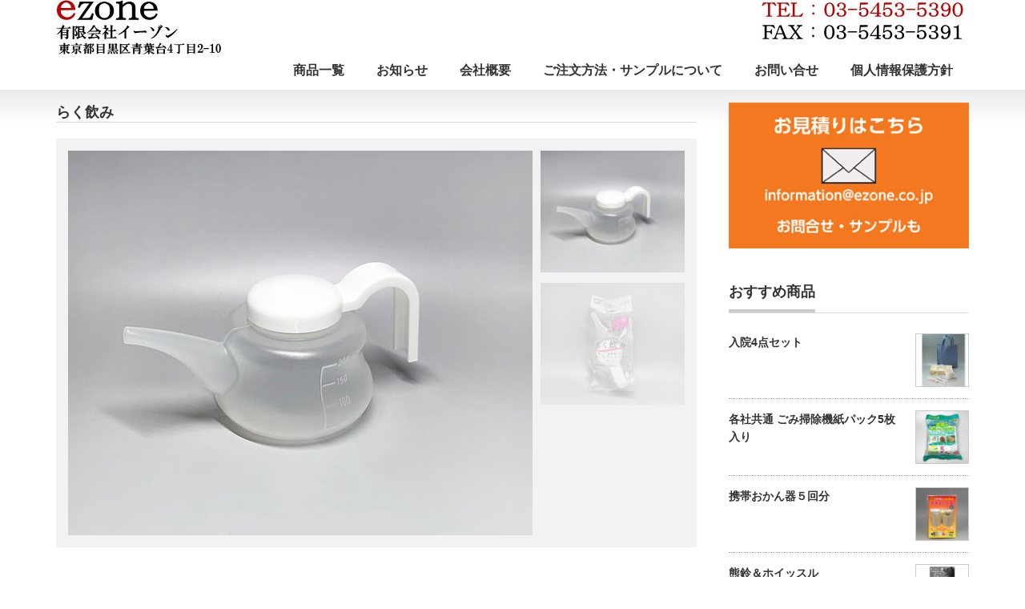

--- FILE ---
content_type: text/html; charset=UTF-8
request_url: https://www.ezone.co.jp/index.php/product/rakunomi/
body_size: 9122
content:
<!DOCTYPE html>
<!--[if lt IE 9]><html xmlns="http://www.w3.org/1999/xhtml" class="ie"><![endif]-->
<!--[if (gt IE 9)|!(IE)]><!--><html xmlns="http://www.w3.org/1999/xhtml"><!--<![endif]-->
<head profile="http://gmpg.org/xfn/11">
<meta http-equiv="Content-Type" content="text/html; charset=UTF-8" />
<meta charset="UTF-8">
<meta http-equiv="X-UA-Compatible" content="IE=edge,chrome=1" />
<meta name="viewport" content="width=device-width,initial-scale=1.0" />

<meta name="description" content="..." />
<link rel="alternate" type="application/rss+xml" title="ホテル 旅館アメニティ・入院、介護用品・防災用品・不織布製品の卸販売イーゾン RSS Feed" href="https://www.ezone.co.jp/index.php/feed/" />
<link rel="alternate" type="application/atom+xml" title="ホテル 旅館アメニティ・入院、介護用品・防災用品・不織布製品の卸販売イーゾン Atom Feed" href="https://www.ezone.co.jp/index.php/feed/atom/" /> 
<link rel="pingback" href="https://www.ezone.co.jp/xmlrpc.php" />


 

		<!-- All in One SEO 4.9.3 - aioseo.com -->
		<link media="all" href="https://www.ezone.co.jp/wp-content/cache/autoptimize/css/autoptimize_a7beaffab0f8b7eb0e8304f47b8105cb.css" rel="stylesheet"><link media="screen and (max-width:640px)" href="https://www.ezone.co.jp/wp-content/cache/autoptimize/css/autoptimize_ee07c2ffb2b6346b62a53b9d6c2e55b1.css" rel="stylesheet"><link media="print,  screen and (min-width:641px)" href="https://www.ezone.co.jp/wp-content/cache/autoptimize/css/autoptimize_001d41d7419aaf020dab41d767e244f3.css" rel="stylesheet"><title>らく飲み | ホテル 旅館アメニティ・入院、介護用品・防災用品・不織布製品の卸販売イーゾン</title>
	<meta name="robots" content="max-image-preview:large" />
	<link rel="canonical" href="https://www.ezone.co.jp/index.php/product/rakunomi/" />
	<meta name="generator" content="All in One SEO (AIOSEO) 4.9.3" />
		<meta property="og:locale" content="ja_JP" />
		<meta property="og:site_name" content="ホテル 旅館アメニティ・入院、介護用品・防災用品・不織布製品の卸販売イーゾン | ホテル旅館アメニティ・入院介護用品・防災用品・不織布製品の卸販売" />
		<meta property="og:type" content="article" />
		<meta property="og:title" content="らく飲み | ホテル 旅館アメニティ・入院、介護用品・防災用品・不織布製品の卸販売イーゾン" />
		<meta property="og:url" content="https://www.ezone.co.jp/index.php/product/rakunomi/" />
		<meta property="article:published_time" content="2023-02-23T00:15:05+00:00" />
		<meta property="article:modified_time" content="2025-08-26T05:50:38+00:00" />
		<meta name="twitter:card" content="summary_large_image" />
		<meta name="twitter:title" content="らく飲み | ホテル 旅館アメニティ・入院、介護用品・防災用品・不織布製品の卸販売イーゾン" />
		<script type="application/ld+json" class="aioseo-schema">
			{"@context":"https:\/\/schema.org","@graph":[{"@type":"BreadcrumbList","@id":"https:\/\/www.ezone.co.jp\/index.php\/product\/rakunomi\/#breadcrumblist","itemListElement":[{"@type":"ListItem","@id":"https:\/\/www.ezone.co.jp#listItem","position":1,"name":"\u30db\u30fc\u30e0","item":"https:\/\/www.ezone.co.jp","nextItem":{"@type":"ListItem","@id":"https:\/\/www.ezone.co.jp\/index.php\/product\/#listItem","name":"\u5546\u54c1"}},{"@type":"ListItem","@id":"https:\/\/www.ezone.co.jp\/index.php\/product\/#listItem","position":2,"name":"\u5546\u54c1","item":"https:\/\/www.ezone.co.jp\/index.php\/product\/","nextItem":{"@type":"ListItem","@id":"https:\/\/www.ezone.co.jp\/index.php\/product_category\/nursing\/#listItem","name":"\u885b\u751f\uff65\u4ecb\u8b77\uff65\u5165\u9662\u7528\u54c1"},"previousItem":{"@type":"ListItem","@id":"https:\/\/www.ezone.co.jp#listItem","name":"\u30db\u30fc\u30e0"}},{"@type":"ListItem","@id":"https:\/\/www.ezone.co.jp\/index.php\/product_category\/nursing\/#listItem","position":3,"name":"\u885b\u751f\uff65\u4ecb\u8b77\uff65\u5165\u9662\u7528\u54c1","item":"https:\/\/www.ezone.co.jp\/index.php\/product_category\/nursing\/","nextItem":{"@type":"ListItem","@id":"https:\/\/www.ezone.co.jp\/index.php\/product\/rakunomi\/#listItem","name":"\u3089\u304f\u98f2\u307f"},"previousItem":{"@type":"ListItem","@id":"https:\/\/www.ezone.co.jp\/index.php\/product\/#listItem","name":"\u5546\u54c1"}},{"@type":"ListItem","@id":"https:\/\/www.ezone.co.jp\/index.php\/product\/rakunomi\/#listItem","position":4,"name":"\u3089\u304f\u98f2\u307f","previousItem":{"@type":"ListItem","@id":"https:\/\/www.ezone.co.jp\/index.php\/product_category\/nursing\/#listItem","name":"\u885b\u751f\uff65\u4ecb\u8b77\uff65\u5165\u9662\u7528\u54c1"}}]},{"@type":"ItemPage","@id":"https:\/\/www.ezone.co.jp\/index.php\/product\/rakunomi\/#itempage","url":"https:\/\/www.ezone.co.jp\/index.php\/product\/rakunomi\/","name":"\u3089\u304f\u98f2\u307f | \u30db\u30c6\u30eb \u65c5\u9928\u30a2\u30e1\u30cb\u30c6\u30a3\u30fb\u5165\u9662\u3001\u4ecb\u8b77\u7528\u54c1\u30fb\u9632\u707d\u7528\u54c1\u30fb\u4e0d\u7e54\u5e03\u88fd\u54c1\u306e\u5378\u8ca9\u58f2\u30a4\u30fc\u30be\u30f3","inLanguage":"ja","isPartOf":{"@id":"https:\/\/www.ezone.co.jp\/#website"},"breadcrumb":{"@id":"https:\/\/www.ezone.co.jp\/index.php\/product\/rakunomi\/#breadcrumblist"},"datePublished":"2023-02-23T09:15:05+09:00","dateModified":"2025-08-26T14:50:38+09:00"},{"@type":"Organization","@id":"https:\/\/www.ezone.co.jp\/#organization","name":"\u30db\u30c6\u30eb \u65c5\u9928\u30a2\u30e1\u30cb\u30c6\u30a3\u30fb\u5165\u9662\u3001\u4ecb\u8b77\u7528\u54c1\u30fb\u9632\u707d\u7528\u54c1\u30fb\u4e0d\u7e54\u5e03\u88fd\u54c1\u306e\u5378\u8ca9\u58f2\u30a4\u30fc\u30be\u30f3","description":"\u30db\u30c6\u30eb\u65c5\u9928\u30a2\u30e1\u30cb\u30c6\u30a3\u30fb\u5165\u9662\u4ecb\u8b77\u7528\u54c1\u30fb\u9632\u707d\u7528\u54c1\u30fb\u4e0d\u7e54\u5e03\u88fd\u54c1\u306e\u5378\u8ca9\u58f2","url":"https:\/\/www.ezone.co.jp\/"},{"@type":"WebSite","@id":"https:\/\/www.ezone.co.jp\/#website","url":"https:\/\/www.ezone.co.jp\/","name":"\u30db\u30c6\u30eb \u65c5\u9928\u30a2\u30e1\u30cb\u30c6\u30a3\u30fc\u30fb\u696d\u52d9\u7528\u54c1\u30fb\u9632\u707d\u7528\u54c1\u30fb\u4e0d\u7e54\u5e03\u30d0\u30c3\u30b0\u306e\u5378\u8ca9\u58f2\u30a4\u30fc\u30be\u30f3","description":"\u30db\u30c6\u30eb\u65c5\u9928\u30a2\u30e1\u30cb\u30c6\u30a3\u30fb\u5165\u9662\u4ecb\u8b77\u7528\u54c1\u30fb\u9632\u707d\u7528\u54c1\u30fb\u4e0d\u7e54\u5e03\u88fd\u54c1\u306e\u5378\u8ca9\u58f2","inLanguage":"ja","publisher":{"@id":"https:\/\/www.ezone.co.jp\/#organization"}}]}
		</script>
		<!-- All in One SEO -->

<link rel='dns-prefetch' href='//www.googletagmanager.com' />
<link rel='dns-prefetch' href='//s.w.org' />
<script type="text/javascript">
window._wpemojiSettings = {"baseUrl":"https:\/\/s.w.org\/images\/core\/emoji\/14.0.0\/72x72\/","ext":".png","svgUrl":"https:\/\/s.w.org\/images\/core\/emoji\/14.0.0\/svg\/","svgExt":".svg","source":{"concatemoji":"https:\/\/www.ezone.co.jp\/wp-includes\/js\/wp-emoji-release.min.js?ver=6.0.11"}};
/*! This file is auto-generated */
!function(e,a,t){var n,r,o,i=a.createElement("canvas"),p=i.getContext&&i.getContext("2d");function s(e,t){var a=String.fromCharCode,e=(p.clearRect(0,0,i.width,i.height),p.fillText(a.apply(this,e),0,0),i.toDataURL());return p.clearRect(0,0,i.width,i.height),p.fillText(a.apply(this,t),0,0),e===i.toDataURL()}function c(e){var t=a.createElement("script");t.src=e,t.defer=t.type="text/javascript",a.getElementsByTagName("head")[0].appendChild(t)}for(o=Array("flag","emoji"),t.supports={everything:!0,everythingExceptFlag:!0},r=0;r<o.length;r++)t.supports[o[r]]=function(e){if(!p||!p.fillText)return!1;switch(p.textBaseline="top",p.font="600 32px Arial",e){case"flag":return s([127987,65039,8205,9895,65039],[127987,65039,8203,9895,65039])?!1:!s([55356,56826,55356,56819],[55356,56826,8203,55356,56819])&&!s([55356,57332,56128,56423,56128,56418,56128,56421,56128,56430,56128,56423,56128,56447],[55356,57332,8203,56128,56423,8203,56128,56418,8203,56128,56421,8203,56128,56430,8203,56128,56423,8203,56128,56447]);case"emoji":return!s([129777,127995,8205,129778,127999],[129777,127995,8203,129778,127999])}return!1}(o[r]),t.supports.everything=t.supports.everything&&t.supports[o[r]],"flag"!==o[r]&&(t.supports.everythingExceptFlag=t.supports.everythingExceptFlag&&t.supports[o[r]]);t.supports.everythingExceptFlag=t.supports.everythingExceptFlag&&!t.supports.flag,t.DOMReady=!1,t.readyCallback=function(){t.DOMReady=!0},t.supports.everything||(n=function(){t.readyCallback()},a.addEventListener?(a.addEventListener("DOMContentLoaded",n,!1),e.addEventListener("load",n,!1)):(e.attachEvent("onload",n),a.attachEvent("onreadystatechange",function(){"complete"===a.readyState&&t.readyCallback()})),(e=t.source||{}).concatemoji?c(e.concatemoji):e.wpemoji&&e.twemoji&&(c(e.twemoji),c(e.wpemoji)))}(window,document,window._wpemojiSettings);
</script>

	




<!-- Site Kit によって追加された Google タグ（gtag.js）スニペット -->
<!-- Google アナリティクス スニペット (Site Kit が追加) -->
<script defer type='text/javascript' src='https://www.googletagmanager.com/gtag/js?id=G-MYQPT69NLH' id='google_gtagjs-js'></script>
<script type='text/javascript' id='google_gtagjs-js-after'>
window.dataLayer = window.dataLayer || [];function gtag(){dataLayer.push(arguments);}
gtag("set","linker",{"domains":["www.ezone.co.jp"]});
gtag("js", new Date());
gtag("set", "developer_id.dZTNiMT", true);
gtag("config", "G-MYQPT69NLH");
</script>
<link rel="https://api.w.org/" href="https://www.ezone.co.jp/index.php/wp-json/" /><link rel='shortlink' href='https://www.ezone.co.jp/?p=3297' />
<link rel="alternate" type="application/json+oembed" href="https://www.ezone.co.jp/index.php/wp-json/oembed/1.0/embed?url=https%3A%2F%2Fwww.ezone.co.jp%2Findex.php%2Fproduct%2Frakunomi%2F" />
<link rel="alternate" type="text/xml+oembed" href="https://www.ezone.co.jp/index.php/wp-json/oembed/1.0/embed?url=https%3A%2F%2Fwww.ezone.co.jp%2Findex.php%2Fproduct%2Frakunomi%2F&#038;format=xml" />
<meta name="generator" content="Site Kit by Google 1.170.0" /><meta name="google-site-verification" content="y_rCx19sbtKnbc4cBuy6w3ki8NozNJ7h5B93-PB5Opk"><noscript><style>.lazyload[data-src]{display:none !important;}</style></noscript><script src="https://ajax.googleapis.com/ajax/libs/jquery/3.3.1/jquery.min.js"></script>








<script defer type="text/javascript" src="https://www.ezone.co.jp/wp-content/cache/autoptimize/js/autoptimize_single_65a7ae1f614061322f5d99cda84a3f12.js?ver=2.11"></script>
<script defer type="text/javascript" src="https://www.ezone.co.jp/wp-content/cache/autoptimize/js/autoptimize_single_938d39e8fec93b34a6cb528e9d928d18.js?ver=2.11"></script>
<script defer type="text/javascript" src="https://www.ezone.co.jp/wp-content/cache/autoptimize/js/autoptimize_single_97705eeabc97584be2f6b25972cbd1f6.js?ver=2.11"></script>
<script defer type="text/javascript" src="https://www.ezone.co.jp/wp-content/cache/autoptimize/js/autoptimize_single_77090ef8292fad442abc8d5aacf9e3a6.js?ver=2.11"></script>
<script defer type="text/javascript" src="https://www.ezone.co.jp/wp-content/cache/autoptimize/js/autoptimize_single_e50b6717492d6cc1b9dd4d2046d76ea1.js"></script>
<!--[if lt IE 9]>
<link id="stylesheet" rel="stylesheet" href="https://www.ezone.co.jp/wp-content/themes/precious_tcd019/style_pc.css?ver=2.11" type="text/css" />
<script type="text/javascript" src="https://www.ezone.co.jp/wp-content/themes/precious_tcd019/js/ie.js?ver=2.11"></script>
<link rel="stylesheet" href="https://www.ezone.co.jp/wp-content/themes/precious_tcd019/ie.css" type="text/css" />
<![endif]-->




<script defer type="text/javascript" src="https://www.ezone.co.jp/wp-content/cache/autoptimize/js/autoptimize_single_ad9ddb62f81d8308fcd7b1d51817150d.js?ver=2.11"></script>

<script type="text/javascript">
jQuery(window).on('load',function() {
 jQuery('#product_image_slider').nivoSlider({
  effect:'fade',
  animSpeed:500,
  pauseTime:6000,
  directionNav:false,
  controlNav:true,
  controlNavThumbs:true
 });
});
</script>

</head>
<body data-rsssl=1 class="product-template-default single single-product postid-3297">

 <div id="header_wrap">
  <div id="header" class="clearfix">

   <!-- logo -->
   <h1 id="logo_image" style="top:0px; left:0px;"><a href=" https://www.ezone.co.jp/" title="ホテル 旅館アメニティ・入院、介護用品・防災用品・不織布製品の卸販売イーゾン"><img src="https://www.ezone.co.jp/wp-content/uploads/tcd-w/logo.jpg?1768765634" alt="ホテル 旅館アメニティ・入院、介護用品・防災用品・不織布製品の卸販売イーゾン" title="ホテル 旅館アメニティ・入院、介護用品・防災用品・不織布製品の卸販売イーゾン" data-skip-lazy /></a></h1>

   <!-- global menu -->
   <a href="#" class="menu_button">menu</a>
   <div id="global_menu" class="clearfix">
    <ul id="menu-mainmnue" class="menu"><li id="menu-item-77" class="menu-item menu-item-type-custom menu-item-object-custom menu-item-has-children menu-item-77"><a href="https://ezone.co.jp/#business-supplies">商品一覧</a>
<ul class="sub-menu">
	<li id="menu-item-3004" class="menu-item menu-item-type-taxonomy menu-item-object-product_category menu-item-3004"><a href="https://www.ezone.co.jp/index.php/product_category/amenities/">アメニティグッズ</a></li>
	<li id="menu-item-3005" class="menu-item menu-item-type-taxonomy menu-item-object-product_category menu-item-3005"><a href="https://www.ezone.co.jp/index.php/product_category/haburashi/">歯ブラシ･カミソリ</a></li>
	<li id="menu-item-3028" class="menu-item menu-item-type-taxonomy menu-item-object-product_category menu-item-3028"><a href="https://www.ezone.co.jp/index.php/product_category/hairbrush/">ヘアブラシ･櫛</a></li>
	<li id="menu-item-3006" class="menu-item menu-item-type-taxonomy menu-item-object-product_category menu-item-3006"><a href="https://www.ezone.co.jp/index.php/product_category/towel/">タオル･スポンジ</a></li>
	<li id="menu-item-3007" class="menu-item menu-item-type-taxonomy menu-item-object-product_category menu-item-3007"><a href="https://www.ezone.co.jp/index.php/product_category/slipper/">スリッパ</a></li>
	<li id="menu-item-3008" class="menu-item menu-item-type-taxonomy menu-item-object-product_category menu-item-3008"><a href="https://www.ezone.co.jp/index.php/product_category/socks/">足袋･靴下</a></li>
	<li id="menu-item-3009" class="menu-item menu-item-type-taxonomy menu-item-object-product_category menu-item-3009"><a href="https://www.ezone.co.jp/index.php/product_category/wet-towel/">おしぼり･雑巾</a></li>
	<li id="menu-item-3021" class="menu-item menu-item-type-taxonomy menu-item-object-product_category menu-item-3021"><a href="https://www.ezone.co.jp/index.php/product_category/grooming/">身づくろい品</a></li>
	<li id="menu-item-3010" class="menu-item menu-item-type-taxonomy menu-item-object-product_category menu-item-3010"><a href="https://www.ezone.co.jp/index.php/product_category/fixtures/">備 品</a></li>
	<li id="menu-item-3011" class="menu-item menu-item-type-taxonomy menu-item-object-product_category menu-item-3011"><a href="https://www.ezone.co.jp/index.php/product_category/clothing/">衣類･寝装</a></li>
	<li id="menu-item-3012" class="menu-item menu-item-type-taxonomy menu-item-object-product_category menu-item-3012"><a href="https://www.ezone.co.jp/index.php/product_category/sanitary/">清掃・ゴミ</a></li>
	<li id="menu-item-3013" class="menu-item menu-item-type-taxonomy menu-item-object-product_category menu-item-3013"><a href="https://www.ezone.co.jp/index.php/product_category/cosmetic/">化粧品</a></li>
	<li id="menu-item-3022" class="menu-item menu-item-type-taxonomy menu-item-object-product_category menu-item-3022"><a href="https://www.ezone.co.jp/index.php/product_category/cutlery/">食器･カトラリー</a></li>
	<li id="menu-item-3014" class="menu-item menu-item-type-taxonomy menu-item-object-product_category menu-item-3014"><a href="https://www.ezone.co.jp/index.php/product_category/paper/">ペーパー製品</a></li>
	<li id="menu-item-3029" class="menu-item menu-item-type-taxonomy menu-item-object-product_category menu-item-3029"><a href="https://www.ezone.co.jp/index.php/product_category/bag/">バッグ・巾着</a></li>
	<li id="menu-item-3023" class="menu-item menu-item-type-taxonomy menu-item-object-product_category menu-item-3023"><a href="https://www.ezone.co.jp/index.php/product_category/drinks/">飲 料</a></li>
	<li id="menu-item-3015" class="menu-item menu-item-type-taxonomy menu-item-object-product_category current-product-ancestor current-menu-parent current-product-parent menu-item-3015"><a href="https://www.ezone.co.jp/index.php/product_category/nursing/">衛生･介護･入院用品</a></li>
	<li id="menu-item-3024" class="menu-item menu-item-type-taxonomy menu-item-object-product_category menu-item-3024"><a href="https://www.ezone.co.jp/index.php/product_category/outdoor/">防災・アウトドア</a></li>
	<li id="menu-item-3018" class="menu-item menu-item-type-taxonomy menu-item-object-product_category menu-item-3018"><a href="https://www.ezone.co.jp/index.php/product_category/baby/">ベビー･子供用品</a></li>
	<li id="menu-item-3019" class="menu-item menu-item-type-taxonomy menu-item-object-product_category menu-item-3019"><a href="https://www.ezone.co.jp/index.php/product_category/other/">その他商品</a></li>
</ul>
</li>
<li id="menu-item-2868" class="menu-item menu-item-type-custom menu-item-object-custom menu-item-2868"><a href="https://www.ezone.co.jp/index.php/news/">お知らせ</a></li>
<li id="menu-item-79" class="menu-item menu-item-type-post_type menu-item-object-page menu-item-79"><a href="https://www.ezone.co.jp/index.php/company/">会社概要</a></li>
<li id="menu-item-94" class="menu-item menu-item-type-post_type menu-item-object-page menu-item-94"><a href="https://www.ezone.co.jp/index.php/cyumon-sanpulu/">ご注文方法・サンプルについて</a></li>
<li id="menu-item-142" class="menu-item menu-item-type-post_type menu-item-object-page menu-item-142"><a href="https://www.ezone.co.jp/index.php/contact/">お問い合せ</a></li>
<li id="menu-item-2903" class="menu-item menu-item-type-post_type menu-item-object-page menu-item-2903"><a href="https://www.ezone.co.jp/index.php/privacypolicy/">個人情報保護方針</a></li>
</ul>   </div>

  </div><!-- END #header -->
 </div><!-- END #header_wrap -->

 
 <div id="main_contents_wrap">
  <div id="main_contents" class="clearfix">
<div id="main_col">
<!-- EDIT SIZE-->
   <h2 class="headline1 product_title">らく飲み</h3>
<!-- SIZE width="575" height="480" -->
  <div id="product_image_slider_wrap" class="clearfix">
  <img id="loader" src="[data-uri]" alt="" title="" data-src="https://www.ezone.co.jp/wp-content/themes/precious_tcd019/img/common/loader2.gif" decoding="async" class="lazyload" data-eio-rwidth="16" data-eio-rheight="16" /><noscript><img id="loader" src="https://www.ezone.co.jp/wp-content/themes/precious_tcd019/img/common/loader2.gif" alt="" title="" data-eio="l" /></noscript>
  <div id="product_image_slider">
   <img src="https://www.ezone.co.jp/wp-content/uploads/rakunomi11.jpg"  alt="" title="" data-thumb="https://www.ezone.co.jp/wp-content/uploads/rakunomi11-180x152.jpg" data-skip-lazy />   <img src="https://www.ezone.co.jp/wp-content/uploads/rakunomi44.jpg"  alt="" title="" data-thumb="https://www.ezone.co.jp/wp-content/uploads/rakunomi44-180x152.jpg" data-skip-lazy />     </div>
 </div>
 <div class="product_top">
<table class="rps_table">
<tr>
<td style="vertical-align:top; min-width:475px;"><span style="color: #993300;">割れにくい樹脂製で安心</span><br>
<ul><br />
 	<li>本体にメモリ付き（-50-100-150-200）</li><br />
 	<li>広めの持ち手が握りやすい。</li><br />
 	<li>耐熱温度100℃、耐冷温度-20℃。</li><br />
 	<li>日本製。</li><br />
</ul>

<table style="border-style: none; color: #000000; font-weight: normal;">
<tr style="border-style: none">
<td style="border-style: none; width: 120px;">単価（税抜き）：</td>
<td style="border-style: none; text-align: left;">

190円</td>
</tr>
</table>

</td>
<td style="max-width:310px;"></td>
</tr>
</table>
</div>
<div class="post clearfix">

<table>
<tbody>
<tr>
<th style="width: 180px;">サイズ</th>
<td>160×86×H72㎜　容量：200ml</td>
</tr>
 
<tr>
<th style="width: 180px;">材質</th>
<td>PP</td>
</tr>
<tr>
<th style="width: 180px;">仕様</th>
<td>個包装</td>
</tr>
<tr>
<th style="width: 180px;">ケース入数</th>
<td>120個（10×12）</td>
</tr>
<tr>
<th style="width: 180px;">出荷単位</th>
<td>ケース</td>
</tr>
<tr>
<th style="width: 180px;">送料</th>
<td>1,000円、3ケース以上元払い。</td>
</tr>
</tbody>
</table>
<p><a href="https://ezone.co.jp/index.php/contact/"><img class="size-full wp-image-154 aligncenter lazyload" src="[data-uri]" alt="toiawase_yoko2" width="435" height="73" data-src="https://www.ezone.co.jp/wp-content/uploads/chuudan-bana.jpg" decoding="async" data-eio-rwidth="488" data-eio-rheight="50" /><noscript><img class="size-full wp-image-154 aligncenter" src="https://www.ezone.co.jp/wp-content/uploads/chuudan-bana.jpg" alt="toiawase_yoko2" width="435" height="73" data-eio="l" /></noscript></a>
■フォームを使用せず、メール送信の場合は　information＠ezone.co.jp　宛てにご送付ください。（＠を半角に変更して送付ください）</p>

</div>

<div class="post clearfix">
  
 </div><!-- END .post -->

 
  <div id="previous_next_post" class="clearfix">
  <p id="previous_post"><a href="https://www.ezone.co.jp/index.php/product/ugaiukeyouki/" rel="prev">うがい受け容器</a></p>
  <p id="next_post"><a href="https://www.ezone.co.jp/index.php/product/resuhedband-w/" rel="next">レースヘッドバンド ホワイト</a></p>
 </div>
 
 
 <!-- product list -->
  <div id="index_product">
  <h3 class="headline1"><span>関連商品</span></h3>
  <ol class="clearfix">
      <li>
    <a class="image relimg" href="https://www.ezone.co.jp/index.php/product/ladyshotu5-m/"><img src="[data-uri]" alt="" title="" width="248" height="205" data-src="https://www.ezone.co.jp/wp-content/uploads/ladyshotu5pm1-248x209.jpg" decoding="async" class="lazyload" data-eio-rwidth="248" data-eio-rheight="209" /><noscript><img src="https://www.ezone.co.jp/wp-content/uploads/ladyshotu5pm1-248x209.jpg" alt="" title="" width="248" height="205" data-eio="l" /></noscript></a>
        <h4 class="title"><a href="https://www.ezone.co.jp/index.php/product/ladyshotu5-m/">レディースショーツM 5枚組</a></h4>
    <p class="desc"><span style="color: #993300;">おしゃれで安価な下着5枚組</span></p>   </li>
      <li>
    <a class="image relimg" href="https://www.ezone.co.jp/index.php/product/koukinmemorimagu/"><img src="[data-uri]" alt="" title="" width="248" height="205" data-src="https://www.ezone.co.jp/wp-content/uploads/memorimagu1-248x209.jpg" decoding="async" class="lazyload" data-eio-rwidth="248" data-eio-rheight="209" /><noscript><img src="https://www.ezone.co.jp/wp-content/uploads/memorimagu1-248x209.jpg" alt="" title="" width="248" height="205" data-eio="l" /></noscript></a>
        <h4 class="title"><a href="https://www.ezone.co.jp/index.php/product/koukinmemorimagu/">抗菌フタ付きメモリマグ</a></h4>
    <p class="desc"><span style="color: #993300;">メモリ付きカップ</span></p>   </li>
      <li>
    <a class="image relimg" href="https://www.ezone.co.jp/index.php/product/nonarukorujykin-tumekae100/"><img src="[data-uri]" alt="" title="" width="248" height="205" data-src="https://www.ezone.co.jp/wp-content/uploads/nonarukorujyokin-tumekae-248x209.jpg" decoding="async" class="lazyload" data-eio-rwidth="248" data-eio-rheight="209" /><noscript><img src="https://www.ezone.co.jp/wp-content/uploads/nonarukorujyokin-tumekae-248x209.jpg" alt="" title="" width="248" height="205" data-eio="l" /></noscript></a>
        <h4 class="title"><a href="https://www.ezone.co.jp/index.php/product/nonarukorujykin-tumekae100/">NBノンアルコール除菌ウェットタオル 詰替用100枚</a></h4>
    <p class="desc"><span style="color: #993300;">ノンアルコール除菌</span></p>   </li>
      <li>
    <a class="image relimg" href="https://www.ezone.co.jp/index.php/product/bousaiwet-taoru7/"><img src="[data-uri]" alt="" title="" width="248" height="205" data-src="https://www.ezone.co.jp/wp-content/uploads/bousai-wettaoru1-248x209.jpg" decoding="async" class="lazyload" data-eio-rwidth="248" data-eio-rheight="209" /><noscript><img src="https://www.ezone.co.jp/wp-content/uploads/bousai-wettaoru1-248x209.jpg" alt="" title="" width="248" height="205" data-eio="l" /></noscript></a>
        <h4 class="title"><a href="https://www.ezone.co.jp/index.php/product/bousaiwet-taoru7/">防災用ウェットタオル 7年保存</a></h4>
    <p class="desc"><span style="color: #993300;">肌に優しい綿100％のタオル</span></p>   </li>
      <li>
    <a class="image relimg" href="https://www.ezone.co.jp/index.php/product/irebayouki/"><img src="[data-uri]" alt="" title="" width="248" height="205" data-src="https://www.ezone.co.jp/wp-content/uploads/irebayouki1-248x209.jpg" decoding="async" class="lazyload" data-eio-rwidth="248" data-eio-rheight="209" /><noscript><img src="https://www.ezone.co.jp/wp-content/uploads/irebayouki1-248x209.jpg" alt="" title="" width="248" height="205" data-eio="l" /></noscript></a>
        <h4 class="title"><a href="https://www.ezone.co.jp/index.php/product/irebayouki/">入れ歯容器</a></h4>
    <p class="desc"><span style="color: #993300;">入れ歯を安全保管</span></p>   </li>
      <li>
    <a class="image relimg" href="https://www.ezone.co.jp/index.php/product/poriechirentebukuro/"><img src="[data-uri]" alt="" title="" width="248" height="205" data-src="https://www.ezone.co.jp/wp-content/uploads/poriechi-tebukuro1-248x209.jpg" decoding="async" class="lazyload" data-eio-rwidth="248" data-eio-rheight="209" /><noscript><img src="https://www.ezone.co.jp/wp-content/uploads/poriechi-tebukuro1-248x209.jpg" alt="" title="" width="248" height="205" data-eio="l" /></noscript></a>
        <h4 class="title"><a href="https://www.ezone.co.jp/index.php/product/poriechirentebukuro/">使い捨てポリエチレン手袋100枚</a></h4>
    <p class="desc"><span style="color: #993300;">安価でたっぷり使える</span></p>   </li>
     </ol>
 </div><!-- END #index_product -->
 
  <!-- footer banner -->
  <ul id="footer_banner" class="clearfix">
       <li class="num1"><a href="https://www.ezone.co.jp/index.php/product/nyuin4/"><img src="[data-uri]" alt="" data-src="https://www.ezone.co.jp/wp-content/uploads/tcd-w/setting-bana.jpg" decoding="async" class="lazyload" data-eio-rwidth="385" data-eio-rheight="130" /><noscript><img src="https://www.ezone.co.jp/wp-content/uploads/tcd-w/setting-bana.jpg" alt="" data-eio="l" /></noscript></a></li>
         <li class="num2"><a href="https://www.ezone.co.jp/index.php/product/bigbag/"><img src="[data-uri]" alt="" data-src="https://www.ezone.co.jp/wp-content/uploads/tcd-w/top-cm-bana2.jpg" decoding="async" class="lazyload" data-eio-rwidth="385" data-eio-rheight="130" /><noscript><img src="https://www.ezone.co.jp/wp-content/uploads/tcd-w/top-cm-bana2.jpg" alt="" data-eio="l" /></noscript></a></li>
         </ul>
 
</div><!-- END #main_col -->


<div id="side_col">

 <div class="side_widget clearfix widget_text" id="text-10">
			<div class="textwidget"><a class="image" href="https://www.ezone.co.jp/index.php/contact/"><img src="[data-uri]" alt="" data-src="https://www.ezone.co.jp/wp-content/uploads/メールアイコン-2.jpg" decoding="async" class="lazyload" data-eio-rwidth="311" data-eio-rheight="189" /><noscript><img src="https://www.ezone.co.jp/wp-content/uploads/メールアイコン-2.jpg" alt="" data-eio="l" /></noscript></a></div>
		</div>
<div class="side_widget clearfix tcdw_product_list_widget" id="tcdw_product_list_widget-4">
<h3 class="side_headline"><span>おすすめ商品</span></h3>
<ol class="product_post_list">
  <li class="clearfix">
  <a class="image" href="https://www.ezone.co.jp/index.php/product/nyuin4/"><img src="[data-uri]" alt="" title="" data-src="https://www.ezone.co.jp/wp-content/uploads/nyuin4-1-72x72.jpg" decoding="async" class="lazyload" data-eio-rwidth="72" data-eio-rheight="72" /><noscript><img src="https://www.ezone.co.jp/wp-content/uploads/nyuin4-1-72x72.jpg" alt="" title="" data-eio="l" /></noscript></a>
  <div class="info">
    
   <a class="title" href="https://www.ezone.co.jp/index.php/product/nyuin4/">入院4点セット</a>
  </div>
 </li>
  <li class="clearfix">
  <a class="image" href="https://www.ezone.co.jp/index.php/product/kamipaku/"><img src="[data-uri]" alt="" title="" data-src="https://www.ezone.co.jp/wp-content/uploads/kamipaku1-72x72.jpg" decoding="async" class="lazyload" data-eio-rwidth="72" data-eio-rheight="72" /><noscript><img src="https://www.ezone.co.jp/wp-content/uploads/kamipaku1-72x72.jpg" alt="" title="" data-eio="l" /></noscript></a>
  <div class="info">
    
   <a class="title" href="https://www.ezone.co.jp/index.php/product/kamipaku/">各社共通 ごみ掃除機紙パック5枚入り</a>
  </div>
 </li>
  <li class="clearfix">
  <a class="image" href="https://www.ezone.co.jp/index.php/product/okanki5/"><img src="[data-uri]" alt="" title="" data-src="https://www.ezone.co.jp/wp-content/uploads/okanki5-1-72x72.jpg" decoding="async" class="lazyload" data-eio-rwidth="72" data-eio-rheight="72" /><noscript><img src="https://www.ezone.co.jp/wp-content/uploads/okanki5-1-72x72.jpg" alt="" title="" data-eio="l" /></noscript></a>
  <div class="info">
    
   <a class="title" href="https://www.ezone.co.jp/index.php/product/okanki5/">携帯おかん器５回分</a>
  </div>
 </li>
  <li class="clearfix">
  <a class="image" href="https://www.ezone.co.jp/index.php/product/kumasuzu/"><img src="[data-uri]" alt="" title="" data-src="https://www.ezone.co.jp/wp-content/uploads/kumasuzu1-72x72.jpg" decoding="async" class="lazyload" data-eio-rwidth="72" data-eio-rheight="72" /><noscript><img src="https://www.ezone.co.jp/wp-content/uploads/kumasuzu1-72x72.jpg" alt="" title="" data-eio="l" /></noscript></a>
  <div class="info">
    
   <a class="title" href="https://www.ezone.co.jp/index.php/product/kumasuzu/">熊鈴＆ホイッスル</a>
  </div>
 </li>
 </ol>
</div>

</div>

  </div><!-- END #main_contents -->
 </div><!-- END #main_contents_wrap -->

 <a id="return_top" href="#header">ページ上部へ戻る</a>

   

 <div id="copyright">
  <div id="copyright_inner" class="clearfix">

   <!-- global menu -->
      <div id="footer_menu" class="clearfix">
    <ul id="menu-%e3%83%95%e3%83%83%e3%82%bf%e3%83%bc%e3%83%a1%e3%83%8b%e3%83%a5%e3%83%bc" class="menu"><li id="menu-item-150" class="menu-item menu-item-type-post_type menu-item-object-page menu-item-150"><a href="https://www.ezone.co.jp/index.php/privacypolicy/">個人情報保護方針</a></li>
</ul>   </div>
   
   <!-- social button -->
      <ul id="social_link" class="clearfix">
        <li class="rss"><a class="target_blank" href="https://www.ezone.co.jp/index.php/feed/">RSS</a></li>
               </ul>
   
   <p>Copyright &copy;&nbsp; <a href="https://www.ezone.co.jp/">ホテル 旅館アメニティ・入院、介護用品・防災用品・不織布製品の卸販売イーゾン</a></p>

  </div>
 </div>

  <!-- facebook share button code -->
 <div id="fb-root"></div>
 <script>
 (function(d, s, id) {
   var js, fjs = d.getElementsByTagName(s)[0];
   if (d.getElementById(id)) return;
   js = d.createElement(s); js.id = id;
   js.src = "//connect.facebook.net/ja_JP/sdk.js#xfbml=1&version=v2.5";
   fjs.parentNode.insertBefore(js, fjs);
 }(document, 'script', 'facebook-jssdk'));
 </script>
 
<script type="application/ld+json">{
	"@context": "https://schema.org/",
	"@type": "Product",
	"name": "らく飲み",
	"description": "割れにくい樹脂製で安心 本体にメモリ付き（-50-100-150-200）
 	広めの持ち手が握りやすい。
 	耐熱温度100℃、耐冷温度-20℃。
 	日本製。",
	"image": [
		"Array"
	],
	"offers": {
		"@type": "AggregateOffer",
		"lowPrice": "190",
		"priceCurrency": "JPY"
	}
}</script><script defer type='text/javascript' src='https://www.ezone.co.jp/wp-includes/js/comment-reply.min.js?ver=6.0.11' id='comment-reply-js'></script>
<script type='text/javascript' id='eio-lazy-load-js-before'>
var eio_lazy_vars = {"exactdn_domain":"","skip_autoscale":0,"threshold":0};
</script>
<script defer type='text/javascript' src='https://www.ezone.co.jp/wp-content/plugins/ewww-image-optimizer/includes/lazysizes.min.js?ver=721' id='eio-lazy-load-js'></script>
<script defer type='text/javascript' src='https://www.ezone.co.jp/wp-content/cache/autoptimize/js/autoptimize_single_7be65ac27024c7b5686f9d7c49690799.js?ver=5.7.7' id='swv-js'></script>
<script type='text/javascript' id='contact-form-7-js-extra'>
/* <![CDATA[ */
var wpcf7 = {"api":{"root":"https:\/\/www.ezone.co.jp\/index.php\/wp-json\/","namespace":"contact-form-7\/v1"}};
/* ]]> */
</script>
<script defer type='text/javascript' src='https://www.ezone.co.jp/wp-content/cache/autoptimize/js/autoptimize_single_5bc2b1fa970f9cecb3c30c0c92c98271.js?ver=5.7.7' id='contact-form-7-js'></script>
<script>
jQuery(function() {
    jQuery(document).on('click', '#tab-area .tab-nav > a', function() {
        // コンテンツ部分の処理
        var target = $(this).index();
        jQuery('#tab-area .tab-contents > div').hide().eq(target).show();
 
        // ナビ部分の処理
        jQuery('#tab-area .tab-nav > a').removeClass('current');
        jQuery(this).addClass('current');
 
        return false;
    });
});
</script>
</body>
</html>

--- FILE ---
content_type: text/css
request_url: https://www.ezone.co.jp/wp-content/cache/autoptimize/css/autoptimize_ee07c2ffb2b6346b62a53b9d6c2e55b1.css
body_size: 3323
content:
body{-webkit-text-size-adjust:100%;margin:0;padding:0;font-family:"Century Gothic",Arial,sans-serif;width:100%;position:relative;color:#333}#contents{width:100%}#main_col{padding:15px 15px 0}#side_col{padding:30px 15px 0;border-top:1px solid #ccc}#index_top_wrap{width:100%;background:#f2f2f2}#index_top{positio:relative;margin:0 15px;padding:10px 0 0}.headline1{border-bottom:1px solid #ddd;padding:0;margin:0 0 25px;font-size:18px}.headline1 span{border-bottom:4px solid #ccc;padding:0 0 10px;margin:0;display:inline-block}#company_info{margin:0 0 50px;padding:1px 0 0}#company_info p{margin:0}#company_info dl{margin:0 0 40px}#company_info dt{background:#f2f2f2;margin:0 0 5px;line-height:200%;font-weight:700;font-size:12px;padding:0 10px}#company_info dd{margin:0 0 10px;line-height:200%;padding:0 10px}#company_map{text-align:right}#company_map a{color:#333}#company_map iframe{width:100%}#company_map_desc{padding:20px 0 0}#slider{z-index:1;margin:0 0 10px}#slider img{width:100%;height:auto;display:block}#index_banner ol{margin:0;padding:0}#index_banner ol li{list-style-type:none;padding:0;margin:0 0 10px}#index_banner img{display:block;width:100%;height:auto}#index_news{position:relative}#index_news ol{margin:0 0 15px;padding:0}#index_news ol li{list-style-type:none;margin:0 0 2px;padding:10px;background:#f2f2f2;font-size:13px;-webkit-border-radius:4px;-moz-border-radius:4px;border-radius:4px}#index_news ol li .date{font-size:12px;margin:0 10px 0 0;line-height:100%;color:#999}#index_news ol li .title{line-height:150%;padding:7px 0 0;margin:0}#index_news ol li .title a{display:block;text-decoration:none}.index_archive_link a{position:absolute;right:0;top:5px;font-size:11px;text-decoration:none}.index_archive_link a:hover{text-decoration:underline}#index_center_banner{display:block;margin:0 0 40px}#index_center_banner img{width:100%;height:auto;display:block}#index_product{position:relative;margin:0 0 10px}#index_product ol{margin:0;padding:0}#index_product ol li{list-style-type:none;margin:0 0 20px;padding:0}#index_product ol li .image{display:block;background:#fff}#index_product ol li .image img{display:block;width:100%;height:auto;border:1px solid #ccc;-webkit-transition-property:opacity;-webkit-transition-duration:.4s;-webkit-transition-timing-function:ease;-moz-transition-property:opacity;-moz-transition-duration:.4s;-moz-transition-timing-function:ease;-o-transition-property:opacity;-o-transition-duration:.4s;-o-transition-timing-function:ease;-moz-box-sizing:border-box;-webkit-box-sizing:border-box;-o-box-sizing:border-box;-ms-box-sizing:border-box;box-sizing:border-box}#index_product ol li .image:hover img{opacity:.5}#index_product ol li .category{background:#999;color:#fff;padding:0 10px;height:40px;line-height:40px;overflow:hidden;font-size:14px}#index_product ol li .category a{text-decoration:none;color:#fff}#index_product ol li .category a:hover{text-decoration:underline}#index_product ol li .title{font-size:14px;margin:15px 0 10px}#index_product ol li .title a{text-decoration:none}#index_product ol li .desc{font-size:12px;margin:10px 0;line-height:160%}#index_blog{position:relative;margin:0 0 40px}#index_blog ol{margin:0;padding:0}#index_blog ol li{list-style-type:none;margin:0 0 10px;padding:0 0 10px;border-bottom:1px dotted #aaa}#index_blog ol li:last-child{border:none;margin:0;padding:0}#index_blog ol li .image{float:left;margin:0 15px 0 0;background:#fff}#index_blog ol li .image img{display:block;-webkit-transition-property:opacity;-webkit-transition-duration:.4s;-webkit-transition-timing-function:ease;-moz-transition-property:opacity;-moz-transition-duration:.4s;-moz-transition-timing-function:ease;-o-transition-property:opacity;-o-transition-duration:.4s;-o-transition-timing-function:ease}#index_blog ol li .image:hover img{opacity:.5}#index_blog ol li .date{margin:0;font-size:12px;color:#999}#index_blog ol li .title{margin:0;font-size:14px}#footer_banner li{margin:0 0 15px}#footer_banner li img{width:100%;height:auto;display:block}#product_list{position:relative;margin:0 0 10px}#product_list{margin:0;padding:0}#product_list li{list-style-type:none;margin:0 0 20px;padding:0}#product_list li .image{display:block;background:#fff}#product_list li .image img{display:block;width:100%;height:auto;border:1px solid #ccc;-webkit-transition-property:opacity;-webkit-transition-duration:.4s;-webkit-transition-timing-function:ease;-moz-transition-property:opacity;-moz-transition-duration:.4s;-moz-transition-timing-function:ease;-o-transition-property:opacity;-o-transition-duration:.4s;-o-transition-timing-function:ease;-moz-box-sizing:border-box;-webkit-box-sizing:border-box;-o-box-sizing:border-box;-ms-box-sizing:border-box;box-sizing:border-box}#product_list li .image:hover img{opacity:.5}#product_list li .title{font-size:14px;margin:0 0 10px}#product_list li .title a{text-decoration:none;display:block;padding:10px;background:#999;color:#fff;height:40px;overflow:hidden;-webkit-transition-property:background;-webkit-transition-duration:.4s;-webkit-transition-timing-function:ease;-moz-transition-property:background;-moz-transition-duration:.4s;-moz-transition-timing-function:ease;-o-transition-property:background;-o-transition-duration:.4s;-o-transition-timing-function:ease}#product_list li .title a:hover{background:#333}#news_list{position:relative}#news_list{margin:0 0 15px;padding:0}#news_list li{list-style-type:none;margin:0 0 2px;padding:10px;background:#f2f2f2;font-size:13px;-webkit-border-radius:4px;-moz-border-radius:4px;border-radius:4px}#news_list li .date{font-size:12px;margin:0 10px 0 0;line-height:100%;color:#999}#news_list li .title{line-height:150%;padding:7px 0 0;margin:0}#news_list li .title a{display:block;text-decoration:none}#post_list{margin:0;padding:0}#post_list li{border-bottom:1px dotted #aaa;margin:0 0 25px;padding:0 0 15px}#post_list .image{display:block;background:#fff;margin:0 0 15px}#post_list .image img{display:block;width:100%;height:auto;-webkit-transition-property:opacity;-webkit-transition-duration:.4s;-webkit-transition-timing-function:ease;-moz-transition-property:opacity;-moz-transition-duration:.4s;-moz-transition-timing-function:ease;-o-transition-property:opacity;-o-transition-duration:.4s;-o-transition-timing-function:ease}#post_list .image:hover img{opacity:.5}#post_list .no_thumbnail .info{float:none;width:auto}#post_list .post_date{font-size:12px;width:54px;height:54px;text-align:center;margin:0 15px 15px 0;line-height:100%;float:left;background:#bbb;position:relative}#post_list .date{color:#fff;display:block;position:absolute;top:10px;width:54px}#post_list .month{color:#fff;display:block;position:absolute;bottom:10px;width:54px}#post_list .title{font-size:16px;line-height:180%;margin:0 0 15px}#post_list .title a{text-decoration:none}#post_list .title a:hover{text-decoration:underline}#post_list .desc{clear:both}#post_list ul{margin:0}#post_list li li{border:none;margin:0 25px 5px 0;padding:0;float:left;font-size:12px}#post_list li.meta_category{background:url(//www.ezone.co.jp/wp-content/themes/precious_tcd019/img/common/icon_category.png) no-repeat left 3px;padding-left:15px}#post_list li.meta_tag{background:url(//www.ezone.co.jp/wp-content/themes/precious_tcd019/img/common/icon_tag.png) no-repeat left 3px;padding-left:15px}#post_list li.meta_comment{background:url(//www.ezone.co.jp/wp-content/themes/precious_tcd019/img/common/icon_comment.png) no-repeat left 3px;padding-left:15px}#post_list li.meta_author{background:url(//www.ezone.co.jp/wp-content/themes/precious_tcd019/img/common/icon_author.png) no-repeat left 3px;padding-left:15px}#product_headline a{text-decoration:none}#product_headline a:hover{text-decoration:underline}.product_title{margin:0 0 20px}#product_image_slider_wrap{width:100%;background:#f2f2f2;padding:10px;position:relative;margin:0 0 20px;-moz-box-sizing:border-box;-webkit-box-sizing:border-box;-o-box-sizing:border-box;-ms-box-sizing:border-box;box-sizing:border-box}#product_image_slider_wrap #loader{display:none}#product_image_slider{width:100%;height:auto;margin:;overflow:hidden}#product_image_slider img{width:100%;height:auto}.nivo-controlNav{padding:10px 0 0;margin:0 -4% 0 0}.nivo-controlNav a{cursor:pointer;margin:0 3% 0 0;display:block;float:left;width:30%}.nivo-controlNav a img{display:block;opacity:.3;width:100%}.nivo-controlNav a.active img,.nivo-controlNav a:hover img{opacity:1}#product_image{background:#f2f2f2;padding:10px;-moz-box-sizing:border-box;-webkit-box-sizing:border-box;-o-box-sizing:border-box;-ms-box-sizing:border-box}#product_image img{display:block;width:100%;height:auto}.bookmark{margin:0 0 30px}.bookmark li{float:left;margin:0 10px 0 0}.side_widget{margin:0 0 25px;font-size:12px}.widget_search #search-box,.widget_search #s,.google_search #search_input{width:70%;padding:0 2%}.widget_search #search-btn input,.widget_search #searchsubmit,.google_search #search_button{width:24%}.tcdw_recommend_product_list_widget li{width:23%;margin:0 2% 2% 0;-moz-box-sizing:border-box;-webkit-box-sizing:border-box;-o-box-sizing:border-box;-ms-box-sizing:border-box;box-sizing:border-box}.tcdw_recommend_product_list_widget li img{width:100%;height:auto}#footer .tcdw_recommend_product_list_widget li img{width:100%;height:auto}#footer .tcdw_recommend_product_list_widget li{margin:0 2% 5% 0}#header_wrap{width:100%}#header{width:100%;min-height:32px;padding:7px 0 9px;position:relative;box-shadow:0px 0px 5px rgba(0,0,0,.3);background:#fff}#description{display:none}#logo_text,#logo_image{margin:7px 0 0 15px;line-height:120%;float:left;font-size:18px;font-weight:400;width:40%;overflow:hidden}#logo_text a,#logo_image a{color:#333;text-decoration:none;display:block}#logo_image img{display:none}#logo_image a:before{content:attr(title)}#header a.menu_button{position:absolute;right:15px;margin:0;display:inline-block;font-size:11px;color:#333;padding:0 10px;line-height:30px;text-decoration:none;-moz-border-radius:4px;-khtml-border-radius:4px;-webkit-border-radius:4px;border-radius:4px;border:1px solid #ccc}#header a.menu_button:hover{background:#aaa;color:#fff}#header a.active{color:#fff;background:#aaa;box-shadow:1px 1px 2px rgba(0,0,0,.2) inset}#global_menu{display:none;clear:both;width:100%;margin:0;top:10px;position:relative;box-shadow:1px 2px 1.5px rgba(0,0,0,.1);-moz-box-shadow:1px 2px 1.5px rgba(0,0,0,.1);-webkit-box-shadow:1px 2px 1.5px rgba(0,0,0,.1)}#global_menu ul{margin:0}#global_menu li{margin:0;line-height:100%}#global_menu li a{display:block;border:1px solid #ccc;margin:0 0 -1px;padding:10px 10px 10px 30px;line-height:160%;text-decoration:none;background:#fff url(//www.ezone.co.jp/wp-content/themes/precious_tcd019/img/common/arrow4.png) no-repeat 16px 18px;color:#333}#global_menu li a:hover{background-color:#aaa;color:#fff}#global_menu li li a{padding-left:45px;background:#fff url(//www.ezone.co.jp/wp-content/themes/precious_tcd019/img/common/arrow4.png) no-repeat 31px 18px}#global_menu li li li a{padding-left:60px;background:#fff url(//www.ezone.co.jp/wp-content/themes/precious_tcd019/img/common/arrow4.png) no-repeat 46px 18px}#global_menu li li li li a{padding-left:75px;background:#fff url(//www.ezone.co.jp/wp-content/themes/precious_tcd019/img/common/arrow4.png) no-repeat 61px 18px}.post{padding:15px 0 0}#post_title{margin:0 0 5px}#post_title h2{margin:0;padding:0;font-size:18px;line-height:160%}#post_title .post_date{font-size:12px;width:54px;height:54px;text-align:center;margin:0 15px 5px 0;line-height:100%;float:left;background:#bbb;position:relative}#post_title .date{color:#fff;display:block;position:absolute;top:10px;width:54px}#post_title .month{color:#fff;display:block;position:absolute;bottom:10px;width:54px}.post_image{text-align:center;margin:0 0 30px}.post_image img{margin:0;width:100%;height:auto}#post_pagination{margin:0 0 30px}#post_pagination h5{margin:0 10px 0 0;float:left;line-height:30px;font-size:12px}#post_pagination a,#post_pagination p{float:left;display:inline-block;background:#eee;margin:0 5px 0 0;width:30px;height:30px;line-height:30px;text-align:center;text-decoration:none;color:#333;-moz-border-radius:3px;-khtml-border-radius:3px;-webkit-border-radius:3px;border-radius:3px;font-size:12px}#post_pagination p{background:#999;color:#fff}#post_pagination a:hover{background:#00a2d9;color:#fff}#post_meta{border-top:1px dotted #aaa;border-bottom:1px dotted #aaa;margin:0 0 40px;padding:15px 0}#post_meta #meta{float:left;width:60%;margin:0;font-size:12px}#post_meta #meta li{padding:0;margin:0 0 6px;line-height:160%}#post_meta #meta li.meta_author{background:url(//www.ezone.co.jp/wp-content/themes/precious_tcd019/img/common/icon_author.png) no-repeat left 5px;padding:0 0 0 18px}#post_meta #meta li.meta_comment{background:url(//www.ezone.co.jp/wp-content/themes/precious_tcd019/img/common/icon_comment.png) no-repeat left 5px;padding:0 0 0 18px}#post_meta #meta li.meta_category{background:url(//www.ezone.co.jp/wp-content/themes/precious_tcd019/img/common/icon_category.png) no-repeat 3px 4px;padding:0 0 0 18px}#post_meta #meta li.meta_tag{background:url(//www.ezone.co.jp/wp-content/themes/precious_tcd019/img/common/icon_tag.png) no-repeat left 5px;padding:0 0 0 18px}#post_meta .bookmark{float:right;margin:0}#post_meta .bookmark li{float:left;margin:0 0 0 10px}#related_post{margin:0 0 35px}#related_post .headline{font-size:18px;margin:0 0 12px;line-height:100%}#related_post ul{margin:0}#related_post li{margin:0 0 10px;border:1px solid #ccc;padding:10px}#related_post .image{float:left;margin:0 15px 0 0;background:#fff}#related_post .image img{width:72px;height:72px;display:block;-webkit-transition-property:opacity;-webkit-transition-duration:.4s;-webkit-transition-timing-function:ease;-moz-transition-property:opacity;-moz-transition-duration:.4s;-moz-transition-timing-function:ease;-o-transition-property:opacity;-o-transition-duration:.4s;-o-transition-timing-function:ease}#related_post .image:hover img{opacity:.5}#related_post .date{margin:0 0 5px;line-height:100%;font-size:12px;color:#999}#related_post .title{font-size:14px;margin:0}#related_post .title a{text-decoration:none;display:block}#previous_next_post{margin:0 0 25px;padding:0}#previous_post,#next_post{margin:0 0 5px}#previous_post a{margin:0;line-height:140%;font-size:11px;background:url(//www.ezone.co.jp/wp-content/themes/precious_tcd019/img/common/arrow_left.gif) no-repeat left 2px;padding:7px 0 18px 30px;border-bottom:1px dotted #ccc;margin:0 0 10px;display:block}#next_post a{margin:0;line-height:140%;font-size:11px;background:url(//www.ezone.co.jp/wp-content/themes/precious_tcd019/img/common/arrow_right.gif) no-repeat right 2px;padding:7px 30px 8px 0;display:block}#comment_header_right{float:none;position:relative;margin:0}#comment_header_right li{float:none}#comment_header_right li a,#comment_header_right li p{width:50%;margin:0 -2px -1px 0;float:right}.comment-meta{margin:0 0 10px}.comment-meta-left{float:left;width:auto;min-width:150px}.comment-content{padding:0;margin:0}#submit_comment{width:100%}#trackback_url_area input{padding:5px 2%;width:96%;border:none;background:#eee}#footer{clear:both;width:100%;background:#f4f4f4}#footer_inner{position:relative;font-size:11px;padding-top:20px}#footer li{line-height:170%;margin:0 0 10px;padding:0}#footer_widget{margin:0 15px}.footer_widget{margin:0 0 20px}#footer .last_widget{margin:0}.footer_headline{font-size:16px;margin:0 0 15px;padding:0 0 8px;border-bottom:1px dotted #aaa}.footer_widget ul{margin:0}.footer_widget li ul{margin:10px 0 0}.footer_widget img{height:auto;max-width:100%;width:auto}#copyright{width:100%;background:#999;margin:0;padding:0;border-top:1px solid #ccc;color:#fff}#footer_menu{margin:0;padding:0}#footer_menu ul{margin:0;border-bottom:1px dotted #ccc}#footer_menu li{margin:0;line-height:100%;margin:0;padding:0;border-bottom:1px dotted #ccc}#footer_menu li:last-child{border:none}#footer_menu li a{color:#fff;text-decoration:none;display:block;background:url(//www.ezone.co.jp/wp-content/themes/precious_tcd019/img/common/arrow2.gif) no-repeat 15px 18px;padding:15px 15px 12px 25px}#footer_menu li a:hover{background-color:#aaa;color:#fff;text-decoration:none}#return_top{position:absolute;bottom:4px;right:5px;display:block;text-indent:100%;overflow:hidden;white-space:nowrap;width:40px;height:40px;margin:0;padding:0;background:#bbb url(//www.ezone.co.jp/wp-content/themes/precious_tcd019/img/footer/return_top.png) no-repeat center center;-moz-border-radius:2px;-khtml-border-radius:2px;-webkit-border-radius:2px;border-radius:2px}#return_top:hover{background-color:#00a2d9}#social_link{display:none}#copyright p{margin:10px 0 10px 15px;float:left;font-size:12px}#copyright a{text-decoration:none;color:#fff}#copyright a:hover{text-decoration:underline}.side__link{display:block;text-align:center;border:1px solid #333;padding:10px 0;text-decoration:none;font-size:1.5em;font-weight:700;transition:.3s;margin-bottom:5px}.side__link:focus,.side__link:hover{color:#fff;border-color:transparent;background-color:#333}.top-category{flex:0 1 calc(50% - .5rem)}.top-category:nth-child(4n){margin-right:.5rem}.top-category:nth-child(2n){margin-right:0}